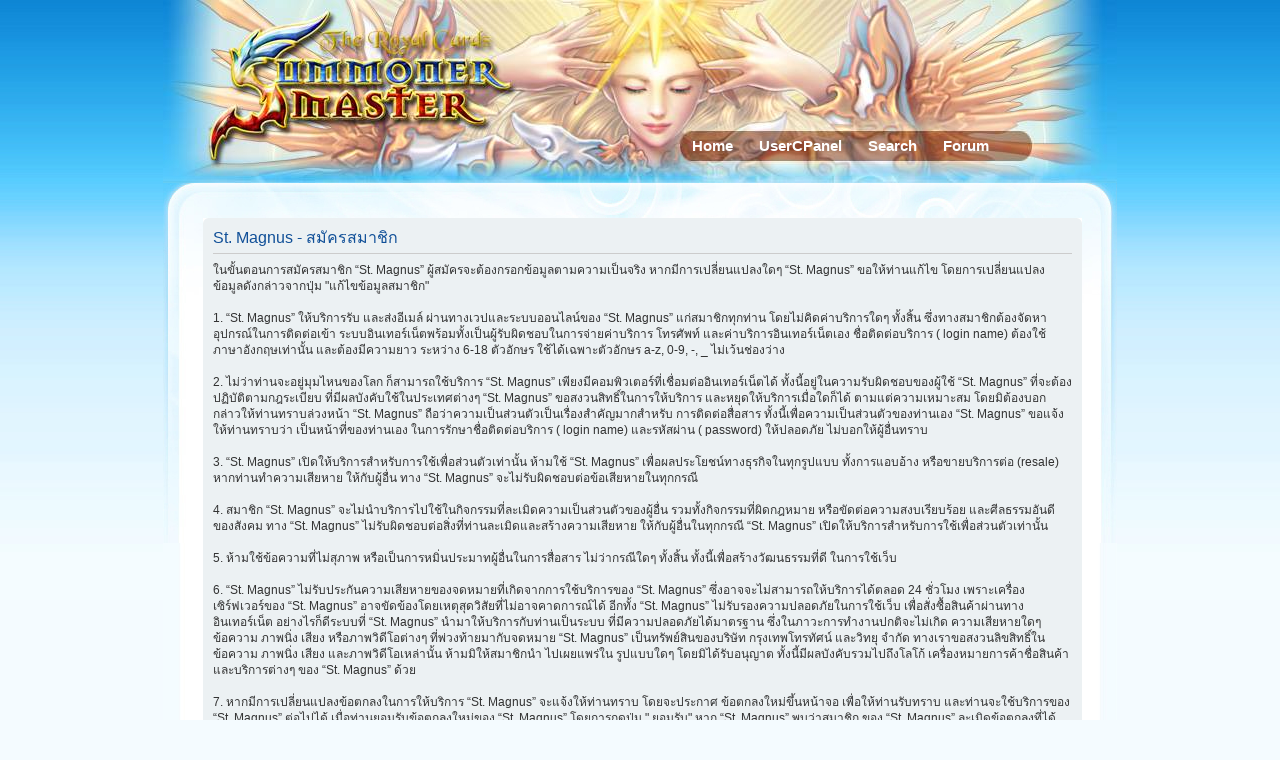

--- FILE ---
content_type: text/html; charset=UTF-8
request_url: https://stmagnusgame.com/webboard/ucp.php?mode=register&sid=2a7909932635a41f469ac578d9550a19
body_size: 4586
content:
<!DOCTYPE html PUBLIC "-//W3C//DTD XHTML 1.0 Strict//EN" "http://www.w3.org/TR/xhtml1/DTD/xhtml1-strict.dtd">
<html xmlns="http://www.w3.org/1999/xhtml" dir="ltr" lang="th" xml:lang="th">
<head>

<meta http-equiv="content-type" content="text/html; charset=UTF-8" />
<meta http-equiv="content-style-type" content="text/css" />
<meta http-equiv="content-language" content="th" />
<meta http-equiv="imagetoolbar" content="no" />
<meta name="resource-type" content="document" />
<meta name="distribution" content="global" />
<meta name="copyright" content="2000, 2002, 2005, 2007 phpBB Group" />
<meta name="keywords" content="" />
<meta name="description" content="" />
<title>St. Magnus &bull; ตั้งค่าส่วนตัวสมาชิก &bull; สมัครสมาชิก</title>

<!--
	phpBB style name: prosilver
	Based on style:   prosilver (this is the default phpBB3 style)
	Original author:  Tom Beddard ( http://www.subBlue.com/ )
	Modified by:      
	
	NOTE: This page was generated by phpBB, the free open-source bulletin board package.
	      The phpBB Group is not responsible for the content of this page and forum. For more information
	      about phpBB please visit http://www.phpbb.com
-->

<script type="text/javascript">
// <![CDATA[
	var jump_page = 'ใส่หมายเลขหน้าที่ต้องการเปิดดู.:';
	var on_page = '';
	var per_page = '';
	var base_url = '';
	var style_cookie = 'phpBBstyle';
	var onload_functions = new Array();
	var onunload_functions = new Array();

	
	/**
	* Find a member
	*/
	function find_username(url)
	{
		popup(url, 760, 570, '_usersearch');
		return false;
	}

	/**
	* New function for handling multiple calls to window.onload and window.unload by pentapenguin
	*/
	window.onload = function()
	{
		for (var i = 0; i < onload_functions.length; i++)
		{
			eval(onload_functions[i]);
		}
	}

	window.onunload = function()
	{
		for (var i = 0; i < onunload_functions.length; i++)
		{
			eval(onunload_functions[i]);
		}
	}

// ]]>
</script>
<script type="text/javascript" src="./styles/transparent/template/styleswitcher.js"></script>
<script type="text/javascript" src="./styles/transparent/template/forum_fn.js"></script>
<script src="./styles/transparent/template/color_functions.js"></script>	
<script type="text/javascript" src="./styles/transparent/template/js_color_picker_v2.js"></script>
<script type="text/javascript" src="./styles/transparent/template/menu_script.js"></script>

<link href="./styles/transparent/theme/print.css" rel="stylesheet" type="text/css" media="print" title="printonly" />
<link href="./style.php?sid=e2a94b5df8035ca1a3b8b417818fd743&amp;id=4&amp;lang=en" rel="stylesheet" type="text/css" media="screen, projection" />
<link href="./styles/transparent/theme/menu_style.css" rel="stylesheet" type="text/css">

<link href="./styles/transparent/theme/normal.css" rel="stylesheet" type="text/css" title="A" />
<link href="./styles/transparent/theme/js_color_picker_v2.css" rel="stylesheet" type="text/css" media="screen, projection">
<link href="./styles/transparent/theme/medium.css" rel="alternate stylesheet" type="text/css" title="A+" />
<link href="./styles/transparent/theme/large.css" rel="alternate stylesheet" type="text/css" title="A++" />



</head>

<!--<body onLoad="ProGMenu()" id="phpbb" class="section-ucp ltr ">-->
<body onLoad="init_menu()" id="phpbb" class="section-ucp ltr ">

<div id="wrap">
	<a id="top" name="top" accesskey="t"></a>
	<div id="page-header">
		<div class="headerbar">
			
			<div id="site-description">
				<!--
				<a href="./index.php?sid=e2a94b5df8035ca1a3b8b417818fd743" title="หน้าเว็บบอร์ด" id="logo"><img src="./styles/transparent/imageset/site_logo.gif" width="139" height="52" alt="" title="" /></a>
				<h1>St. Magnus</h1>
				<p>Styled by rhythm</p>
				<p style="display: none;"><a href="#start_here">ไปที่เนื้อหา</a></p>
				-->
			</div>
			
			<div id="menuwrapper">
				<ul id="menubar">
					<li><a class="home" href="./index.php?sid=e2a94b5df8035ca1a3b8b417818fd743">Home</a></li>
					<li><a class="trigger" href="./ucp.php?sid=e2a94b5df8035ca1a3b8b417818fd743">UserCPanel</a>
												<ul>
							<li><a href="./ucp.php?mode=register&amp;sid=e2a94b5df8035ca1a3b8b417818fd743">Register for features!</a></li>
						</ul>
											</li>

					<li><a class="trigger" href="./search.php?sid=e2a94b5df8035ca1a3b8b417818fd743">Search</a>
						<ul>
													</ul>
					</li>
					<li><a class="trigger" href="#">Forum</a>
						<ul>
							<!-- Start Ultimate Points -->							<li><a href="./points.php?sid=e2a94b5df8035ca1a3b8b417818fd743" title="Ultimate Points">ออเรียส</a></li>
							<!-- End Ultimate Points --><li><a href="./medals.php?sid=e2a94b5df8035ca1a3b8b417818fd743" title="View Medals">Medals</a></li>							<li><a href="./faq.php?sid=e2a94b5df8035ca1a3b8b417818fd743" title=" FAQ "> FAQ </a></li>
							<li><a href="./shop.php" title="Shop System">Shop</a></li>
							<li></li>
														<li><a href="./ucp.php?mode=register&amp;sid=e2a94b5df8035ca1a3b8b417818fd743">Register</a></li>
														<li><a href="./ucp.php?mode=login&amp;sid=e2a94b5df8035ca1a3b8b417818fd743"> เข้าสู่ระบบ </a></li>
						</ul>
					</li>
				</ul>
				<br class="clearit">
			</div>
		</div>
	</div>

	<a name="start_here"></a>
	
	<div id="forum">
	<div id="page-body">
		 
	<form method="post" action="./ucp.php?mode=register&amp;sid=e2a94b5df8035ca1a3b8b417818fd743" id="agreement">

	<div class="panel">
		<div class="inner"><span class="corners-top"><span></span></span>
		<div class="content">
			<h2>St. Magnus - สมัครสมาชิก</h2>
			<p>ในขั้นตอนการสมัครสมาชิก  “St. Magnus”  ผู้สมัครจะต้องกรอกข้อมูลตามความเป็นจริง หากมีการเปลี่ยนแปลงใดๆ  “St. Magnus” ขอให้ท่านแก้ไข โดยการเปลี่ยนแปลงข้อมูลดังกล่าวจากปุ่ม "แก้ไขข้อมูลสมาชิก"<br /><br />

1.  “St. Magnus” ให้บริการรับ และส่งอีเมล์ ผ่านทางเวปและระบบออนไลน์ของ “St. Magnus” แก่สมาชิกทุกท่าน โดยไม่คิดค่าบริการใดๆ ทั้งสิ้น ซึ่งทางสมาชิกต้องจัดหาอุปกรณ์ในการติดต่อเข้า ระบบอินเทอร์เน็ตพร้อมทั้งเป็นผู้รับผิดชอบในการจ่ายค่าบริการ โทรศัพท์ และค่าบริการอินเทอร์เน็ตเอง ชื่อติดต่อบริการ ( login name) ต้องใช้ภาษาอังกฤษเท่านั้น และต้องมีความยาว ระหว่าง 6-18 ตัวอักษร ใช้ได้เฉพาะตัวอักษร a-z, 0-9, -, _ ไม่เว้นช่องว่าง<br /><br />

2. ไม่ว่าท่านจะอยู่มุมไหนของโลก ก็สามารถใช้บริการ “St. Magnus” เพียงมีคอมพิวเตอร์ที่เชื่อมต่ออินเทอร์เน็ตได้ ทั้งนี้อยู่ในความรับผิดชอบของผู้ใช้  “St. Magnus” ที่จะต้องปฏิบัติตามกฎระเบียบ ที่มีผลบังคับใช้ในประเทศต่างๆ  “St. Magnus” ขอสงวนสิทธิ์ในการให้บริการ และหยุดให้บริการเมื่อใดก็ได้ ตามแต่ความเหมาะสม โดยมิต้องบอกกล่าวให้ท่านทราบล่วงหน้า  “St. Magnus” ถือว่าความเป็นส่วนตัวเป็นเรื่องสำคัญมากสำหรับ การติดต่อสื่อสาร ทั้งนี้เพื่อความเป็นส่วนตัวของท่านเอง  “St. Magnus” ขอแจ้งให้ท่านทราบว่า เป็นหน้าที่ของท่านเอง ในการรักษาชื่อติดต่อบริการ ( login name) และรหัสผ่าน ( password) ให้ปลอดภัย ไม่บอกให้ผู้อื่นทราบ<br /><br />

3.  “St. Magnus”  เปิดให้บริการสำหรับการใช้เพื่อส่วนตัวเท่านั้น ห้ามใช้  “St. Magnus”  เพื่อผลประโยชน์ทางธุรกิจในทุกรูปแบบ ทั้งการแอบอ้าง หรือขายบริการต่อ (resale) หากท่านทำความเสียหาย ให้กับผู้อื่น ทาง  “St. Magnus” จะไม่รับผิดชอบต่อข้อเสียหายในทุกกรณี <br /><br />

4. สมาชิก “St. Magnus”  จะไม่นำบริการไปใช้ในกิจกรรมที่ละเมิดความเป็นส่วนตัวของผู้อื่น รวมทั้งกิจกรรมที่ผิดกฎหมาย หรือขัดต่อความสงบเรียบร้อย และศีลธรรมอันดีของสังคม ทาง  “St. Magnus”  ไม่รับผิดชอบต่อสิ่งที่ท่านละเมิดและสร้างความเสียหาย ให้กับผู้อื่นในทุกกรณี  “St. Magnus” เปิดให้บริการสำหรับการใช้เพื่อส่วนตัวเท่านั้น<br /><br />

5. ห้ามใช้ข้อความที่ไม่สุภาพ หรือเป็นการหมิ่นประมาทผู้อื่นในการสื่อสาร ไม่ว่ากรณีใดๆ ทั้งสิ้น ทั้งนี้เพื่อสร้างวัฒนธรรมที่ดี ในการใช้เว็บ<br /><br />

6.  “St. Magnus” ไม่รับประกันความเสียหายของจดหมายที่เกิดจากการใช้บริการของ  “St. Magnus” ซึ่งอาจจะไม่สามารถให้บริการได้ตลอด 24 ชั่วโมง เพราะเครื่องเซิร์ฟเวอร์ของ  “St. Magnus” อาจขัดข้องโดยเหตุสุดวิสัยที่ไม่อาจคาดการณ์ได้ อีกทั้ง  “St. Magnus” ไม่รับรองความปลอดภัยในการใช้เว็บ เพื่อสั่งซื้อสินค้าผ่านทางอินเทอร์เน็ต อย่างไรก็ดีระบบที่  “St. Magnus” นำมาให้บริการกับท่านเป็นระบบ ที่มีความปลอดภัยได้มาตรฐาน ซึ่งในภาวะการทำงานปกติจะไม่เกิด ความเสียหายใดๆ ข้อความ ภาพนิ่ง เสียง หรือภาพวิดีโอต่างๆ ที่พ่วงท้ายมากับจดหมาย  “St. Magnus”  เป็นทรัพย์สินของบริษัท กรุงเทพโทรทัศน์ และวิทยุ จำกัด ทางเราขอสงวนลิขสิทธิ์ในข้อความ ภาพนิ่ง เสียง และภาพวิดีโอเหล่านั้น ห้ามมิให้สมาชิกนำ ไปเผยแพร่ใน รูปแบบใดๆ โดยมิได้รับอนุญาต ทั้งนี้มีผลบังคับรวมไปถึงโลโก้ เครื่องหมายการค้าชื่อสินค้า และบริการต่างๆ ของ “St. Magnus” ด้วย<br /><br />

7. หากมีการเปลี่ยนแปลงข้อตกลงในการให้บริการ “St. Magnus” จะแจ้งให้ท่านทราบ โดยจะประกาศ ข้อตกลงใหม่ขึ้นหน้าจอ เพื่อให้ท่านรับทราบ และท่านจะใช้บริการของ “St. Magnus” ต่อไปได้ เมื่อท่านยอมรับข้อตกลงใหม่ของ “St. Magnus”  โดยการกดปุ่ม " ยอมรับ" หาก  “St. Magnus” พบว่าสมาชิก ของ  “St. Magnus” ละเมิดข้อตกลงที่ได้กำหนดไว้  “St. Magnus”  ขอสงวนสิทธิ์ในการระงับการให้บริการ โดยมิต้องแจ้งให้ทราบล่วงหน้า
	</p>
		</div>
		<span class="corners-bottom"><span></span></span></div>
	</div>

	<div class="panel">
		<div class="inner"><span class="corners-top"><span></span></span>
		<fieldset class="submit-buttons">
						<input type="submit" name="agreed" id="agreed" value="ยอมรับเงื่อนไข" class="button1" />&nbsp;
			<input type="submit" name="not_agreed" value="ไม่ยอมรับเงื่อนไข" class="button2" />
									<input type="hidden" name="creation_time" value="1768983667" />
<input type="hidden" name="form_token" value="5d5aee979b55260b3468b6061efaa372cdbc3d64" />
		</fieldset>
		<span class="corners-bottom"><span></span></span></div>
	</div>
	</form>

</div>
</div>

<div id="page-footer">

	<div class="navbar">
		<div class="inner"><span class="corners-top"><span></span></span>

		<ul class="linklist">
			<li class="icon-home"><a href="./index.php?sid=e2a94b5df8035ca1a3b8b417818fd743" accesskey="h">หน้าเว็บบอร์ด</a></li>
							<li class="rightside"><a href="./memberlist.php?mode=leaders&amp;sid=e2a94b5df8035ca1a3b8b417818fd743">ทีมงาน</a> &bull; <a href="./ucp.php?mode=delete_cookies&amp;sid=e2a94b5df8035ca1a3b8b417818fd743">ลบ Cookies</a> &bull; Time-Zone GMT + 7 ชั่วโมง </li>
		</ul>

		<span class="corners-bottom"><span></span></span></div>
	</div>
<br />
	
<!--
	We request you retain the full copyright notice below including the link to www.phpbb.com.
	This not only gives respect to the large amount of time given freely by the developers
	but also helps build interest, traffic and use of phpBB3. If you (honestly) cannot retain
	the full copyright we ask you at least leave in place the "Powered by phpBB" line, with
	"phpBB" linked to www.phpbb.com. If you refuse to include even this then support on our
	forums may be affected.

	The phpBB Group : 2006
//-->

	<div class="copyright">Powered by <a href="http://www.phpbb.com/">phpBB</a> &copy; 2000, 2002, 2005, 2007 phpBB Group<br />
		Style designed by <a href="http://www.dark-legend.net/transparent">Rhythm</a>
		<br>
<br />Thai language by <a href="http://www.mindphp.com">Mindphp.com</a> & <a href="http://www.phpbbthailand.com">phpBBThailand.com</a>	</div>
</div>



</div>

<div>
	<a id="bottom" name="bottom" accesskey="z"></a>
	</div>

</body>
</html>

--- FILE ---
content_type: text/css
request_url: https://stmagnusgame.com/webboard/styles/transparent/theme/normal.css
body_size: -115
content:
body {
	font-size: 10px;
}

img {
-webkit-filter: grayscale(100%);
filter: grayscale(100%);
}
html {
-webkit-filter: grayscale(100%);
}